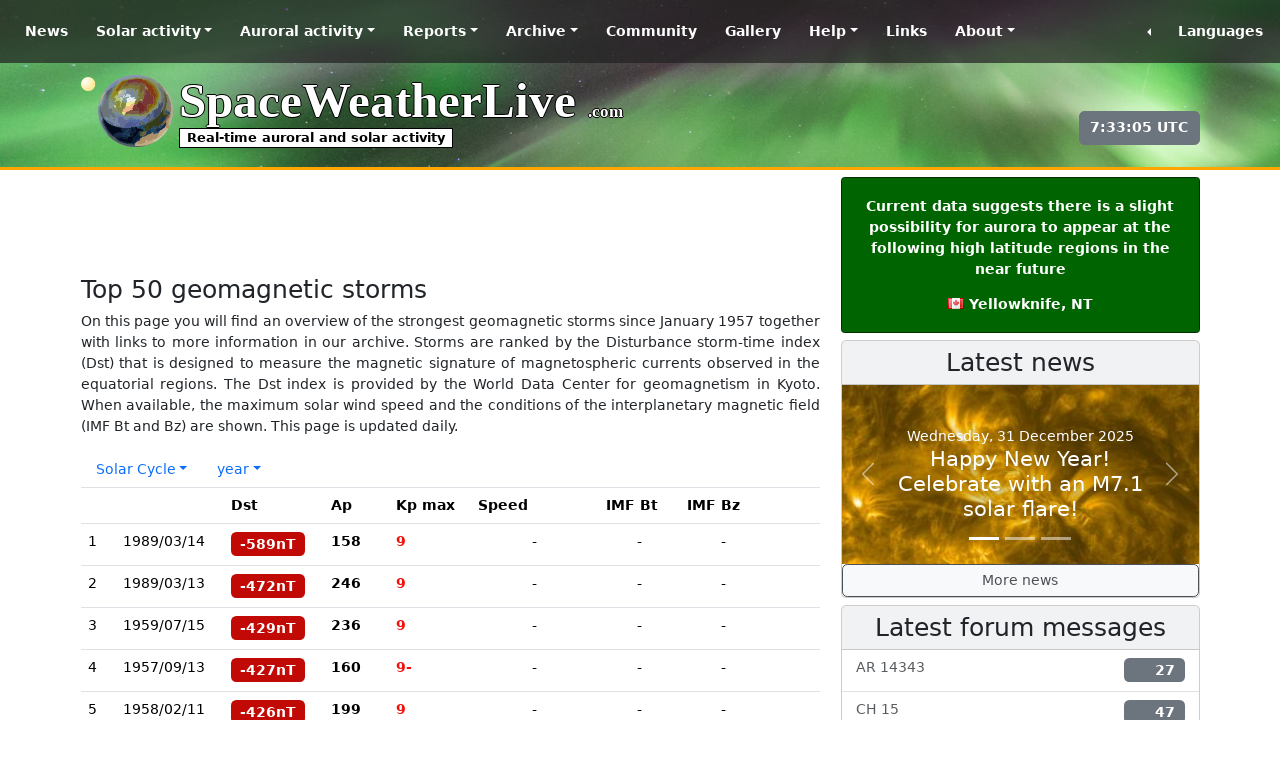

--- FILE ---
content_type: text/html; charset=UTF-8
request_url: https://www.poollicht.be/en/auroral-activity/top-50-geomagnetic-storms.html
body_size: 10057
content:
<!doctype html>
<html lang="en">
    <head>
        <title>Top 50 geomagnetic storms | SpaceWeatherLive.com</title>
        <meta charset="utf-8" />
        <meta name="robots" content="index, follow, max-snippet:-1, max-image-preview:large, max-video-preview:-1">        <meta name="description" content="On this page you will find an overview of the strongest geomagnetic storms since January 1957 together with links to more information in our archive.">
        <meta name="keywords" content="SpaceWeatherLive, Live, Aurora, Auroral activity, Aurora Australis, Aurora Borealis, northern lights, Solar wind, Kp-index, Space Weather, Space Weather Updates, Aurora forecast, Space Weather Alerts, Solar activity, Solar flares, Sunspots, Aurora alert, Auroral activity, The Sun, SDO, STEREO, EPAM, DSCOVR">
        <!-- Facebook meta -->
        <meta property="og:url" content="https://poollicht.be/en/auroral-activity/top-50-geomagnetic-storms.html">
        <meta property="og:type" content="article">
        <meta property="og:title" content="Top 50 geomagnetic storms" />
        <meta property="og:description" content="On this page you will find an overview of the strongest geomagnetic storms since January 1957 together with links to more information in our archive.">
        <meta property="og:image" content="https://www.spaceweatherlive.com/images/share_headers/default.jpg">
        <meta property="og:site_name" content="SpaceWeatherLive.com">
        <meta property="fb:app_id" content="344241918924880">
        <meta property="fb:admins" content="615289796">
        <meta property="fb:admins" content="100002307882367">
        <!-- Twitter Card meta -->
        <meta name="twitter:card" content="summary_large_image">
        <meta name="twitter:site" content="@_SpaceWeather_">
        <meta name="twitter:creator" content="@_SpaceWeather_">
        <meta name="twitter:url" content="https://poollicht.be/en/auroral-activity/top-50-geomagnetic-storms.html">
        <meta name="twitter:title" content="Top 50 geomagnetic storms">
        <meta name="twitter:description" content="On this page you will find an overview of the strongest geomagnetic storms since January 1957 together with links to more information in our archive.">
        <meta name="twitter:image:src" content="https://www.spaceweatherlive.com/images/share_headers/default.jpg">
                        <link rel="alternate" href="/rss_news.xml" title="RSS news" type="application/rss+xml">
        <meta name="viewport" content="width=device-width, initial-scale=1, shrink-to-fit=no">
        <meta name="mobile-web-app-capable" content="yes">
        <meta name="theme-color" content="rgb(52, 58, 64)">
        <meta name="color-scheme" content="dark light">
        <meta name="apple-mobile-web-app-capable" content="no">
        <meta http-equiv="X-UA-Compatible" content="IE=edge">
        <meta name="google-play-app" content="app-id=com.spaceweatherlive.app">
        <meta name="apple-itunes-app" content="app-id=1435501021, app-argument=https://www.spaceweatherlive.com/">
        <link rel="shortcut icon" href="/favicon.ico" type="image/x-icon">
        <link rel="shortcut icon" type="image/png" href="/templates/SWL12/images/SWL/apple-touch-icon-180x180.png">
        <link rel="apple-touch-icon" href="/templates/SWL12/images/SWL/apple-touch-icon.png">
        <link rel="apple-touch-icon" sizes="57x57" href="/templates/SWL12/images/SWL/apple-touch-icon-57x57.png">
        <link rel="apple-touch-icon" sizes="72x72" href="/templates/SWL12/images/SWL/apple-touch-icon-72x72.png">
        <link rel="apple-touch-icon" sizes="76x76" href="/templates/SWL12/images/SWL/apple-touch-icon-76x76.png">
        <link rel="apple-touch-icon" sizes="114x114" href="/templates/SWL12/images/SWL/apple-touch-icon-114x114.png">
        <link rel="apple-touch-icon" sizes="120x120" href="/templates/SWL12/images/SWL/apple-touch-icon-120x120.png">
        <link rel="apple-touch-icon" sizes="144x144" href="/templates/SWL12/images/SWL/apple-touch-icon-144x144.png">
        <link rel="apple-touch-icon" sizes="152x152" href="/templates/SWL12/images/SWL/apple-touch-icon-152x152.png">
        <link rel="apple-touch-icon" sizes="180x180" href="/templates/SWL12/images/SWL/apple-touch-icon-180x180.png">
        <link href="/templates/SWL12/css/SWLTemplate.css?v5.3.8d" rel="stylesheet">
                <script src="/vendor/Bootstrap/5.3.8/dist/js/bootstrap.bundle.min.js"></script>
        <script src="/vendor/Fancyapps/6.0.28/fancybox/fancybox.umd.js"></script>
        <script src="/templates/SWL12/js/scripts.min.js?v5.1"></script>
        <script async src="https://platform.twitter.com/widgets.js" charset="utf-8"></script>                <script async src="https://cdn.fuseplatform.net/publift/tags/2/3239/fuse.js"></script>
                <!-- Global site tag (gtag.js) - Google Analytics -->
        <script async src="https://www.googletagmanager.com/gtag/js?id=G-25HHLX0QL3"></script>
        <script>
            window.dataLayer = window.dataLayer || [];
            function gtag(){dataLayer.push(arguments);}
            gtag('js', new Date());

            gtag('config', 'G-25HHLX0QL3');
        </script>
        </head>
    <body onload="startTime();">
                <div id="fb-root"></div>
            <script>(function(d, s, id) {
                var js, fjs = d.getElementsByTagName(s)[0];
                if (d.getElementById(id)) return;
                js = d.createElement(s); js.id = id;
                js.src = "https://connect.facebook.net/en_US/sdk.js#xfbml=1&version=v3.0";
                fjs.parentNode.insertBefore(js, fjs);
            }(document, 'script', 'facebook-jssdk'));</script>
            <nav class="navbar navbar-expand-md fixed-top navbar-dark bg-SWL"> <div class="container-fluid"> <a href="/en.html" class="navbar-brand d-md-none"> <div class="SWLtitle">SpaceWeatherLive <span>.com</span> </div> <div class="SWLsubtitle">Real-time auroral and solar activity</div> </a> <button class="navbar-toggler" type="button" data-bs-toggle="collapse" data-bs-target="#navbarTogglerSWL" aria-controls="navbarTogglerSWL" aria-expanded="false" aria-label="Toggle navigation"> <span class="navbar-toggler-icon"></span> </button> <div class="collapse navbar-collapse" id="navbarTogglerSWL"> <ul class="navbar-nav me-auto"> <li class="nav-item p-lg-2"> <a class="nav-link" href="/en/news.html">News</a> </li> <li class="nav-item p-lg-2 dropdown"> <a class="nav-link dropdown-toggle" href="#" id="dropdown01" data-bs-toggle="dropdown" aria-haspopup="true" aria-expanded="false">Solar activity</a> <div class="dropdown-menu" aria-labelledby="dropdown01"> <a class="dropdown-item" href="/en/solar-activity.html">Real-time Solar activity</a> <a class="dropdown-item" href="/en/solar-activity/solar-flares.html">Solar flares</a> <a class="dropdown-item" href="/en/solar-activity/sunspot-regions.html">Sunspot regions</a> <a class="dropdown-item" href="/en/solar-activity/latest-cmes.html">Latest CMEs</a> <a class="dropdown-item" href="/en/solar-activity/coronal-holes.html">Coronal holes</a> <a class="dropdown-item" href="/en/solar-activity/solar-cycle.html">Solar Cycle</a> <a class="dropdown-item" href="/en/solar-activity/wsa-enlil.html">WSA-Enlil</a> <a class="dropdown-item" href="/en/solar-activity/huxt-forecast.html">HUXt forecast</a> <div class="dropdown-divider"></div> <h6 class="dropdown-header">Solar images</h6> <a class="dropdown-item" href="/en/solar-activity/solar-images/sdo.html">SDO</a> <a class="dropdown-item" href="/en/solar-activity/solar-images/stereo.html">STEREO</a> <a class="dropdown-item" href="/en/solar-activity/solar-images/proba.html">PROBA-2</a> <a class="dropdown-item" href="/en/solar-activity/solar-images/soho.html">SOHO</a> <a class="dropdown-item" href="/en/solar-activity/solar-images/goes.html">GOES</a> </div> </li> <li class="nav-item p-lg-2 dropdown"> <a class="nav-link dropdown-toggle" href="#" id="dropdown02" data-bs-toggle="dropdown" aria-haspopup="true" aria-expanded="false">Auroral activity</a> <div class="dropdown-menu" aria-labelledby="dropdown02"> <a class="dropdown-item" href="/en/auroral-activity.html">Auroral activity</a> <a class="dropdown-item" href="/en/auroral-activity/real-time-auroral-activity.html">Real-time auroral activity</a> <a class="dropdown-item" href="/en/auroral-activity/kp-index.html">Kp-index</a> <a class="dropdown-item" href="/en/auroral-activity/auroral-oval.html">Auroral oval</a> <a class="dropdown-item" href="/en/auroral-activity/magnetometers.html">Magnetometers</a> <a class="dropdown-item" href="/en/auroral-activity/webcams.html">Webcams</a> <div class="dropdown-divider"></div> <h6 class="dropdown-header">Aurora Observations</h6> <a class="dropdown-item" href="/en/auroral-activity/observations.html"><i class="fa-solid fa-globe"></i> Recent aurora observations</a> <a class="dropdown-item" href="/en/auroral-activity/observations/add-observation.html"><i class="fa-solid fa-location-dot"></i> Add observation</a> <div class="dropdown-divider"></div> <a class="dropdown-item" href="/en/auroral-activity/aurora-forecast.html">Aurora forecast</a> <a class="dropdown-item" href="/en/moon-phases-calendar.html">Moon Phases Calendar</a> </div> </li> <li class="nav-item p-lg-2 dropdown"> <a class="nav-link dropdown-toggle" href="#" id="dropdown03" data-bs-toggle="dropdown" aria-haspopup="true" aria-expanded="false">Reports</a> <div class="dropdown-menu" aria-labelledby="dropdown03"> <h6 class="dropdown-header">SIDC</h6> <a class="dropdown-item" href="/en/reports/sidc-ursigram.html">Bulletin on solar and geomagnetic activity</a> <div class="dropdown-divider"></div> <h6 class="dropdown-header">NOAA SWPC</h6> <a class="dropdown-item" href="/en/reports/solar-activity-report.html">Solar activity report</a> <a class="dropdown-item" href="/en/reports/sunspot-report.html">Sunspot report</a> <a class="dropdown-item" href="/en/reports/geophysical-report.html">Geophysical report</a> <a class="dropdown-item" href="/en/reports/noaa-swpc-alerts-watches-and-warnings.html">NOAA SWPC Alerts, Watches and Warnings</a> <div class="dropdown-divider"></div> <h6 class="dropdown-header">Forecast</h6> <a class="dropdown-item" href="/en/reports/forecast-discussion.html">Forecast discussion</a> <a class="dropdown-item" href="/en/reports/3-day-forecast.html">3-Day Forecast</a> <div class="dropdown-divider"></div> <h6 class="dropdown-header">SpaceWeatherLive Reports</h6> <a class="dropdown-item" href="/en/news.html">News</a> </div> </li> <li class="nav-item p-lg-2 dropdown"> <a class="nav-link dropdown-toggle" href="#" id="dropdown04" data-bs-toggle="dropdown" aria-haspopup="true" aria-expanded="false">Archive</a> <div class="dropdown-menu" aria-labelledby="dropdown04"> <a class="dropdown-item" href="/en/archive.html">The aurora and solar activity archive</a> <div class="dropdown-divider"></div> <a class="dropdown-item" href="/en/solar-activity/top-50-solar-flares.html">Top 50 solar flares</a> <a class="dropdown-item" href="/en/solar-activity/top-25-sunspot-regions.html">Top 25 sunspot regions</a> <a class="dropdown-item" href="/en/auroral-activity/top-50-geomagnetic-storms.html">Top 50 geomagnetic storms</a> <a class="dropdown-item" href="/en/solar-activity/top-solar-radiation-storms.html">Top Solar Radiation Storms</a> <div class="dropdown-divider"></div> <h6 class="dropdown-header">Solar Cycle</h6> <a class="dropdown-item" href="/en/solar-activity/solar-cycle.html">Solar Cycle progression</a> <a class="dropdown-item" href="/en/solar-activity/solar-cycle/historical-solar-cycles.html">Historical solar cycles</a> </div> </li> <li class="nav-item p-lg-2"> <a class="nav-link" href="https://community.spaceweatherlive.com">Community</a> </li> <li class="nav-item p-lg-2"> <a class="nav-link" href="https://community.spaceweatherlive.com/gallery/">Gallery</a> </li> <li class="nav-item p-lg-2 dropdown"> <a class="nav-link dropdown-toggle" href="#" id="dropdown05" data-bs-toggle="dropdown" aria-haspopup="true" aria-expanded="false">Help</a> <div class="dropdown-menu" aria-labelledby="dropdown05"> <a class="dropdown-item" href="/en/help.html">Help</a> <a class="dropdown-item" href="/en/faq.html">FAQ</a> <a class="dropdown-item" href="/en/acronyms-and-abbreviations.html">Acronyms and abbreviations</a> </div> </li> <li class="nav-item p-lg-2"> <a class="nav-link" href="/en/links.html">Links</a> </li> <li class="nav-item p-lg-2 dropdown"> <a class="nav-link dropdown-toggle" href="#" id="dropdown06" data-bs-toggle="dropdown" aria-haspopup="true" aria-expanded="false">About</a> <div class="dropdown-menu" aria-labelledby="dropdown05"> <a class="dropdown-item" href="/en/about.html">More about SpaceWeatherLive</a> <a class="dropdown-item" href="/en/contact-us.html">Contact us</a> <a class="dropdown-item" href="/en/disclaimer.html">Disclaimer</a> </div> </li> </ul> <ul class="navbar-nav"> <li class="nav-item dropstart"> <a class="nav-link dropdown-toggle" href="#" id="dropdown07" data-bs-toggle="dropdown" aria-haspopup="true" aria-expanded="false"><i class="fa-solid fa-globe" aria-hidden="true"></i> Languages</a> <div class="dropdown-menu dropdown-menu-right" aria-labelledby="dropdown07"><a class="dropdown-item" href="https://www.spaceweatherlive.com/en" lang="en"><span class="flag flag-us"></span> English</a><div class="dropdown-divider"></div><h6 class="dropdown-header">Available languages</h6><a class="dropdown-item" href="https://www.spaceweatherlive.com/ca.html" lang="ca"><span class="flag flag-catalonia"></span> Catalan</a><a class="dropdown-item" href="https://www.spaceweatherlive.com/cs.html" lang="cs"><span class="flag flag-cz"></span> Czech</a><a class="dropdown-item" href="https://www.spaceweatherlive.com/da.html" lang="da"><span class="flag flag-dk"></span> Danish</a><a class="dropdown-item" href="https://www.spaceweatherlive.com/de.html" lang="de"><span class="flag flag-de"></span> German</a><a class="dropdown-item" href="https://www.spaceweatherlive.com/es.html" lang="es"><span class="flag flag-es"></span> Spanish</a><a class="dropdown-item" href="https://www.spaceweatherlive.com/et.html" lang="et"><span class="flag flag-ee"></span> Estonian</a><a class="dropdown-item" href="https://www.spaceweatherlive.com/fi.html" lang="fi"><span class="flag flag-fi"></span> Finnish</a><a class="dropdown-item" href="https://www.spaceweatherlive.com/fr.html" lang="fr"><span class="flag flag-fr"></span> French</a><a class="dropdown-item" href="https://www.spaceweatherlive.com/it.html" lang="it"><span class="flag flag-it"></span> Italian</a><a class="dropdown-item" href="https://www.spaceweatherlive.com/lt.html" lang="lt"><span class="flag flag-lt"></span> Lithuanian</a><a class="dropdown-item" href="https://www.spaceweatherlive.com/lv.html" lang="lv"><span class="flag flag-lv"></span> Latvian</a><a class="dropdown-item" href="https://www.spaceweatherlive.com/nl.html" lang="nl"><span class="flag flag-nl"></span> Dutch</a><a class="dropdown-item" href="https://www.spaceweatherlive.com/pl.html" lang="pl"><span class="flag flag-pl"></span> Polish</a><a class="dropdown-item" href="https://www.spaceweatherlive.com/pt.html" lang="pt"><span class="flag flag-pt"></span> Portuguese</a><a class="dropdown-item" href="https://www.spaceweatherlive.com/ro.html" lang="ro"><span class="flag flag-ro"></span> Romanian</a><a class="dropdown-item" href="https://www.spaceweatherlive.com/ru.html" lang="ru"><span class="flag flag-ru"></span> Russian</a><a class="dropdown-item" href="https://www.spaceweatherlive.com/sv.html" lang="sv"><span class="flag flag-se"></span> Swedish</a><a class="dropdown-item" href="https://www.spaceweatherlive.com/tr.html" lang="tr"><span class="flag flag-tr"></span> Turkish</a><a class="dropdown-item" href="https://www.spaceweatherlive.com/uk.html" lang="uk"><span class="flag flag-ua"></span> Ukrainian</a><a class="dropdown-item" href="https://www.spaceweatherlive.com/zh.html" lang="zh"><span class="flag flag-tw"></span> Chinese Traditional</a><a class="dropdown-item" href="https://www.spaceweatherlive.com/zh-cn.html" lang="zh-cn"><span class="flag flag-cn"></span> Chinese Simplified</a><div class="dropdown-divider"></div><a class="dropdown-item" href="https://translate.spaceweatherlive.com" target="_blank"><i class="fa-solid fa-language"></i> Not your language? Help us translate!</a></div> </ul> </div> </div></nav><div class="hoofding SWL_topgeomagstorm"> <div class="container"> <div class="row"> <div class="col-md-6"> <div class="SWLheader"> <a href="/en.html"> <div class="SWLtitle text-start">SpaceWeatherLive <span>.com</span> </div> <div class="SWLsubtitle text-start">Real-time auroral and solar activity</div> </a> </div> </div> <div class="col-md-6"> <div class="module text-end"> <div class="social"> <span><a href="https://play.google.com/store/apps/details?id=com.spaceweatherlive.app&pcampaignid=MKT-Other-global-all-co-prtnr-py-PartBadge-Mar2515-1" title="Get the SpaceWeatherLive app on Google Play Store"><i class="fa-brands fa-android fa-3x"></i></a></span> <span><a href="https://itunes.apple.com/be/app/spaceweatherlive/id1435501021?mt=8" title="Download the SpaceWeatherLive app on the App Store"><i class="fa-brands fa-apple fa-3x"></i></a></span> <span><a href="https://www.x.com/_SpaceWeather_" title="SpaceWeatherLive on X"><i class="fa-brands fa-x-twitter fa-3x"></i></a></span> <span><a href="https://bsky.app/profile/spaceweatherlive.com" title="SpaceWeatherLive on Bluesky"><i class="fa-brands fa-bluesky fa-3x"></i></a></span> <span><a href="https://www.facebook.com/SpaceWeatherLive" title="SpaceWeatherLive on Facebook"><i class="fa-brands fa-facebook fa-3x"></i></a></span> <span><a href="https://www.youtube.com/@Spaceweatherlive" title="SpaceWeatherLive on YouTube"><i class="fa-brands fa-youtube fa-3x"></i></a></span> <span><a href="https://shop.spaceweatherlive.com" title="SpaceWeatherLive Merchandise"><i class="fa-solid fa-tshirt fa-3x"></i></a></span> </div> <div><button type="button" class="btn btn-secondary" id="UTCtime"></button></div> </div> </div> </div> </div></div>        <div class="body" id="SWL_Page">
            <div class="container">
                <div class="row">
                    <div class="col-md-8 pb-5">
                        <div id="Announcement" class="hide-app"></div>
                        <div class="d-none SWL-banner">
    <div class="banner-start">
        <!-- GAM 71161633/SWLCM_spaceweatherlive/swl_desktop_vrec_lhs -->
        <div data-fuse="22927440009"></div>
    </div>
    <div class="banner-end">
        <!-- GAM 71161633/SWLCM_spaceweatherlive/swl_desktop_vrec_rhs -->
        <div data-fuse="22927440411"></div>
    </div>
</div>
<div class="banner-top">
    <!-- GAM 71161633/SWLCM_spaceweatherlive/swl_desktop_header -->
    <div data-fuse="22927440393"></div>
    <!-- GAM 71161633/SWLCM_spaceweatherlive/swl_mobile_mrec_1 -->
    <div data-fuse="22927440420"></div>
</div><h3>Top 50 geomagnetic storms</h3><p>On this page you will find an overview of the strongest geomagnetic storms since January 1957 together with links to more information in our archive. Storms are ranked by the Disturbance storm-time index (Dst) that is designed to measure the magnetic signature of magnetospheric currents observed in the equatorial regions. The Dst index is provided by the World Data Center for geomagnetism in Kyoto. When available, the maximum solar wind speed and the conditions of the interplanetary magnetic field (IMF Bt and Bz) are shown. This page is updated daily.</p><ul class="nav nav-tabs"> <li class="nav-item dropdown"> <a class="nav-link dropdown-toggle" data-bs-toggle="dropdown" href="#" role="button" aria-haspopup="true" aria-expanded="false">Solar Cycle</a> <div class="dropdown-menu dropdown-scrollable"> <a class="dropdown-item" href="/en/auroral-activity/top-50-geomagnetic-storms/solar-cycle/25.html">SC25</a><a class="dropdown-item" href="/en/auroral-activity/top-50-geomagnetic-storms/solar-cycle/24.html">SC24</a><a class="dropdown-item" href="/en/auroral-activity/top-50-geomagnetic-storms/solar-cycle/23.html">SC23</a><a class="dropdown-item" href="/en/auroral-activity/top-50-geomagnetic-storms/solar-cycle/22.html">SC22</a><a class="dropdown-item" href="/en/auroral-activity/top-50-geomagnetic-storms/solar-cycle/21.html">SC21</a><a class="dropdown-item" href="/en/auroral-activity/top-50-geomagnetic-storms/solar-cycle/20.html">SC20</a><a class="dropdown-item" href="/en/auroral-activity/top-50-geomagnetic-storms/solar-cycle/19.html">SC19</a><a class="dropdown-item" href="/en/auroral-activity/top-50-geomagnetic-storms/solar-cycle/18.html">SC18</a><a class="dropdown-item" href="/en/auroral-activity/top-50-geomagnetic-storms/solar-cycle/17.html">SC17</a> </div> </li> <li class="nav-item dropdown"> <a class="nav-link dropdown-toggle" data-bs-toggle="dropdown" href="#" role="button" aria-haspopup="true" aria-expanded="false">year</a> <div class="dropdown-menu dropdown-scrollable"> <a class="dropdown-item" href="/en/auroral-activity/top-50-geomagnetic-storms/year/2026.html">2026</a><a class="dropdown-item" href="/en/auroral-activity/top-50-geomagnetic-storms/year/2025.html">2025</a><a class="dropdown-item" href="/en/auroral-activity/top-50-geomagnetic-storms/year/2024.html">2024</a><a class="dropdown-item" href="/en/auroral-activity/top-50-geomagnetic-storms/year/2023.html">2023</a><a class="dropdown-item" href="/en/auroral-activity/top-50-geomagnetic-storms/year/2022.html">2022</a><a class="dropdown-item" href="/en/auroral-activity/top-50-geomagnetic-storms/year/2021.html">2021</a><a class="dropdown-item" href="/en/auroral-activity/top-50-geomagnetic-storms/year/2020.html">2020</a><a class="dropdown-item" href="/en/auroral-activity/top-50-geomagnetic-storms/year/2019.html">2019</a><a class="dropdown-item" href="/en/auroral-activity/top-50-geomagnetic-storms/year/2018.html">2018</a><a class="dropdown-item" href="/en/auroral-activity/top-50-geomagnetic-storms/year/2017.html">2017</a><a class="dropdown-item" href="/en/auroral-activity/top-50-geomagnetic-storms/year/2016.html">2016</a><a class="dropdown-item" href="/en/auroral-activity/top-50-geomagnetic-storms/year/2015.html">2015</a><a class="dropdown-item" href="/en/auroral-activity/top-50-geomagnetic-storms/year/2014.html">2014</a><a class="dropdown-item" href="/en/auroral-activity/top-50-geomagnetic-storms/year/2013.html">2013</a><a class="dropdown-item" href="/en/auroral-activity/top-50-geomagnetic-storms/year/2012.html">2012</a><a class="dropdown-item" href="/en/auroral-activity/top-50-geomagnetic-storms/year/2011.html">2011</a><a class="dropdown-item" href="/en/auroral-activity/top-50-geomagnetic-storms/year/2010.html">2010</a><a class="dropdown-item" href="/en/auroral-activity/top-50-geomagnetic-storms/year/2009.html">2009</a><a class="dropdown-item" href="/en/auroral-activity/top-50-geomagnetic-storms/year/2008.html">2008</a><a class="dropdown-item" href="/en/auroral-activity/top-50-geomagnetic-storms/year/2007.html">2007</a><a class="dropdown-item" href="/en/auroral-activity/top-50-geomagnetic-storms/year/2006.html">2006</a><a class="dropdown-item" href="/en/auroral-activity/top-50-geomagnetic-storms/year/2005.html">2005</a><a class="dropdown-item" href="/en/auroral-activity/top-50-geomagnetic-storms/year/2004.html">2004</a><a class="dropdown-item" href="/en/auroral-activity/top-50-geomagnetic-storms/year/2003.html">2003</a><a class="dropdown-item" href="/en/auroral-activity/top-50-geomagnetic-storms/year/2002.html">2002</a><a class="dropdown-item" href="/en/auroral-activity/top-50-geomagnetic-storms/year/2001.html">2001</a><a class="dropdown-item" href="/en/auroral-activity/top-50-geomagnetic-storms/year/2000.html">2000</a><a class="dropdown-item" href="/en/auroral-activity/top-50-geomagnetic-storms/year/1999.html">1999</a><a class="dropdown-item" href="/en/auroral-activity/top-50-geomagnetic-storms/year/1998.html">1998</a><a class="dropdown-item" href="/en/auroral-activity/top-50-geomagnetic-storms/year/1997.html">1997</a><a class="dropdown-item" href="/en/auroral-activity/top-50-geomagnetic-storms/year/1996.html">1996</a><a class="dropdown-item" href="/en/auroral-activity/top-50-geomagnetic-storms/year/1995.html">1995</a><a class="dropdown-item" href="/en/auroral-activity/top-50-geomagnetic-storms/year/1994.html">1994</a><a class="dropdown-item" href="/en/auroral-activity/top-50-geomagnetic-storms/year/1993.html">1993</a><a class="dropdown-item" href="/en/auroral-activity/top-50-geomagnetic-storms/year/1992.html">1992</a><a class="dropdown-item" href="/en/auroral-activity/top-50-geomagnetic-storms/year/1991.html">1991</a><a class="dropdown-item" href="/en/auroral-activity/top-50-geomagnetic-storms/year/1990.html">1990</a><a class="dropdown-item" href="/en/auroral-activity/top-50-geomagnetic-storms/year/1989.html">1989</a><a class="dropdown-item" href="/en/auroral-activity/top-50-geomagnetic-storms/year/1988.html">1988</a><a class="dropdown-item" href="/en/auroral-activity/top-50-geomagnetic-storms/year/1987.html">1987</a><a class="dropdown-item" href="/en/auroral-activity/top-50-geomagnetic-storms/year/1986.html">1986</a><a class="dropdown-item" href="/en/auroral-activity/top-50-geomagnetic-storms/year/1985.html">1985</a><a class="dropdown-item" href="/en/auroral-activity/top-50-geomagnetic-storms/year/1984.html">1984</a><a class="dropdown-item" href="/en/auroral-activity/top-50-geomagnetic-storms/year/1983.html">1983</a><a class="dropdown-item" href="/en/auroral-activity/top-50-geomagnetic-storms/year/1982.html">1982</a><a class="dropdown-item" href="/en/auroral-activity/top-50-geomagnetic-storms/year/1981.html">1981</a><a class="dropdown-item" href="/en/auroral-activity/top-50-geomagnetic-storms/year/1980.html">1980</a><a class="dropdown-item" href="/en/auroral-activity/top-50-geomagnetic-storms/year/1979.html">1979</a><a class="dropdown-item" href="/en/auroral-activity/top-50-geomagnetic-storms/year/1978.html">1978</a><a class="dropdown-item" href="/en/auroral-activity/top-50-geomagnetic-storms/year/1977.html">1977</a><a class="dropdown-item" href="/en/auroral-activity/top-50-geomagnetic-storms/year/1976.html">1976</a><a class="dropdown-item" href="/en/auroral-activity/top-50-geomagnetic-storms/year/1975.html">1975</a><a class="dropdown-item" href="/en/auroral-activity/top-50-geomagnetic-storms/year/1974.html">1974</a><a class="dropdown-item" href="/en/auroral-activity/top-50-geomagnetic-storms/year/1973.html">1973</a><a class="dropdown-item" href="/en/auroral-activity/top-50-geomagnetic-storms/year/1972.html">1972</a><a class="dropdown-item" href="/en/auroral-activity/top-50-geomagnetic-storms/year/1971.html">1971</a><a class="dropdown-item" href="/en/auroral-activity/top-50-geomagnetic-storms/year/1970.html">1970</a><a class="dropdown-item" href="/en/auroral-activity/top-50-geomagnetic-storms/year/1969.html">1969</a><a class="dropdown-item" href="/en/auroral-activity/top-50-geomagnetic-storms/year/1968.html">1968</a><a class="dropdown-item" href="/en/auroral-activity/top-50-geomagnetic-storms/year/1967.html">1967</a><a class="dropdown-item" href="/en/auroral-activity/top-50-geomagnetic-storms/year/1966.html">1966</a><a class="dropdown-item" href="/en/auroral-activity/top-50-geomagnetic-storms/year/1965.html">1965</a><a class="dropdown-item" href="/en/auroral-activity/top-50-geomagnetic-storms/year/1964.html">1964</a><a class="dropdown-item" href="/en/auroral-activity/top-50-geomagnetic-storms/year/1963.html">1963</a><a class="dropdown-item" href="/en/auroral-activity/top-50-geomagnetic-storms/year/1962.html">1962</a><a class="dropdown-item" href="/en/auroral-activity/top-50-geomagnetic-storms/year/1961.html">1961</a><a class="dropdown-item" href="/en/auroral-activity/top-50-geomagnetic-storms/year/1960.html">1960</a><a class="dropdown-item" href="/en/auroral-activity/top-50-geomagnetic-storms/year/1959.html">1959</a><a class="dropdown-item" href="/en/auroral-activity/top-50-geomagnetic-storms/year/1958.html">1958</a><a class="dropdown-item" href="/en/auroral-activity/top-50-geomagnetic-storms/year/1957.html">1957</a><a class="dropdown-item" href="/en/auroral-activity/top-50-geomagnetic-storms/year/1956.html">1956</a><a class="dropdown-item" href="/en/auroral-activity/top-50-geomagnetic-storms/year/1955.html">1955</a><a class="dropdown-item" href="/en/auroral-activity/top-50-geomagnetic-storms/year/1954.html">1954</a><a class="dropdown-item" href="/en/auroral-activity/top-50-geomagnetic-storms/year/1953.html">1953</a><a class="dropdown-item" href="/en/auroral-activity/top-50-geomagnetic-storms/year/1952.html">1952</a><a class="dropdown-item" href="/en/auroral-activity/top-50-geomagnetic-storms/year/1951.html">1951</a><a class="dropdown-item" href="/en/auroral-activity/top-50-geomagnetic-storms/year/1950.html">1950</a><a class="dropdown-item" href="/en/auroral-activity/top-50-geomagnetic-storms/year/1949.html">1949</a><a class="dropdown-item" href="/en/auroral-activity/top-50-geomagnetic-storms/year/1948.html">1948</a><a class="dropdown-item" href="/en/auroral-activity/top-50-geomagnetic-storms/year/1947.html">1947</a><a class="dropdown-item" href="/en/auroral-activity/top-50-geomagnetic-storms/year/1946.html">1946</a><a class="dropdown-item" href="/en/auroral-activity/top-50-geomagnetic-storms/year/1945.html">1945</a><a class="dropdown-item" href="/en/auroral-activity/top-50-geomagnetic-storms/year/1944.html">1944</a><a class="dropdown-item" href="/en/auroral-activity/top-50-geomagnetic-storms/year/1943.html">1943</a><a class="dropdown-item" href="/en/auroral-activity/top-50-geomagnetic-storms/year/1942.html">1942</a><a class="dropdown-item" href="/en/auroral-activity/top-50-geomagnetic-storms/year/1941.html">1941</a><a class="dropdown-item" href="/en/auroral-activity/top-50-geomagnetic-storms/year/1940.html">1940</a><a class="dropdown-item" href="/en/auroral-activity/top-50-geomagnetic-storms/year/1939.html">1939</a><a class="dropdown-item" href="/en/auroral-activity/top-50-geomagnetic-storms/year/1938.html">1938</a><a class="dropdown-item" href="/en/auroral-activity/top-50-geomagnetic-storms/year/1937.html">1937</a><a class="dropdown-item" href="/en/auroral-activity/top-50-geomagnetic-storms/year/1936.html">1936</a><a class="dropdown-item" href="/en/auroral-activity/top-50-geomagnetic-storms/year/1935.html">1935</a><a class="dropdown-item" href="/en/auroral-activity/top-50-geomagnetic-storms/year/1934.html">1934</a><a class="dropdown-item" href="/en/auroral-activity/top-50-geomagnetic-storms/year/1933.html">1933</a><a class="dropdown-item" href="/en/auroral-activity/top-50-geomagnetic-storms/year/1932.html">1932</a> </div> </li> </ul><div class="table-responsive-md"><table class="table"><thead><tr><th></th><th></th><th>Dst <span class="text-primary" data-bs-toggle="tooltip" title="The Disturbance Storm Time (Dst) index is a measure of geomagnetic activity used to assess the severity of geomagnetic storms. It is expressed in nanoTeslas and is based on the average value of the horizontal component of the Earth's magnetic field measured at four near-equatorial geomagnetic observatories. It measures the growth and recovery of the ring current in the Earth's magnetosphere. The lower these values get, the more energy is stored in Earth's magnetosphere."><i class="fas fa-info-circle" aria-hidden="true"></i></span></th><th>Ap <a href="/en/help/the-ap-index.html"><i class="fa-solid fa-circle-info" aria-hidden="true"></i></a></th><th>Kp max</th><th>Speed</th><th>IMF Bt</th><th>IMF Bz</th><th></th></tr></thead><tbody><tr><td>1</td><td>1989/03/14</td><td><span class="badge badge-Kp-G5">-589nT</span></td><td><b>158</b></td><td><span class="Kp G4">9</span></td><td class="text-center">-</td><td class="text-center">-</td><td class="text-center">-</td><td></td></tr><tr><td>2</td><td>1989/03/13</td><td><span class="badge badge-Kp-G5">-472nT</span></td><td><b>246</b></td><td><span class="Kp G4">9</span></td><td class="text-center">-</td><td class="text-center">-</td><td class="text-center">-</td><td></td></tr><tr><td>3</td><td>1959/07/15</td><td><span class="badge badge-Kp-G5">-429nT</span></td><td><b>236</b></td><td><span class="Kp G4">9</span></td><td class="text-center">-</td><td class="text-center">-</td><td class="text-center">-</td><td></td></tr><tr><td>4</td><td>1957/09/13</td><td><span class="badge badge-Kp-G5">-427nT</span></td><td><b>160</b></td><td><span class="Kp G4">9-</span></td><td class="text-center">-</td><td class="text-center">-</td><td class="text-center">-</td><td></td></tr><tr><td>5</td><td>1958/02/11</td><td><span class="badge badge-Kp-G5">-426nT</span></td><td><b>199</b></td><td><span class="Kp G4">9</span></td><td class="text-center">-</td><td class="text-center">-</td><td class="text-center">-</td><td></td></tr><tr><td>6</td><td>2003/11/20</td><td><span class="badge badge-Kp-G5">-422nT</span></td><td><b>150</b></td><td><span class="Kp G4">9-</span></td><td>766.3km/sec</td><td>56.15nT</td><td>-52.93nT</td><td><a href="/en/archive/2003/11/20.html" class="btn btn-sm btn-outline-dark"><i class="fa-solid fa-chart-column"></i></a></td></tr><tr><td>7</td><td>2024/05/11</td><td><span class="badge badge-Kp-G5">-412nT</span></td><td><b>271</b></td><td><span class="Kp G4">9</span></td><td>993.2km/sec</td><td>55.75nT</td><td>-50.06nT</td><td><a href="/en/archive/2024/05/11.html" class="btn btn-sm btn-outline-dark"><i class="fa-solid fa-chart-column"></i></a></td></tr><tr><td>8</td><td>1967/05/26</td><td><span class="badge badge-Kp-G5">-387nT</span></td><td><b>146</b></td><td><span class="Kp G4">9</span></td><td class="text-center">-</td><td class="text-center">-</td><td class="text-center">-</td><td></td></tr><tr><td>9</td><td>2001/03/31</td><td><span class="badge badge-Kp-G5">-387nT</span></td><td><b>192</b></td><td><span class="Kp G4">9-</span></td><td>792.2km/sec</td><td>72.67nT</td><td>-47.41nT</td><td><a href="/en/archive/2001/03/31.html" class="btn btn-sm btn-outline-dark"><i class="fa-solid fa-chart-column"></i></a></td></tr><tr><td>10</td><td>2003/10/30</td><td><span class="badge badge-Kp-G5">-383nT</span></td><td><b>191</b></td><td><span class="Kp G4">9</span></td><td>1980.0km/sec</td><td>40.16nT</td><td>-35.50nT</td><td><a href="/en/archive/2003/10/30.html" class="btn btn-sm btn-outline-dark"><i class="fa-solid fa-chart-column"></i></a></td></tr><tr><td>11</td><td>2004/11/08</td><td><span class="badge badge-Kp-G5">-374nT</span></td><td><b>140</b></td><td><span class="Kp G4">9-</span></td><td>763.8km/sec</td><td>48.31nT</td><td>-47.70nT</td><td><a href="/en/archive/2004/11/08.html" class="btn btn-sm btn-outline-dark"><i class="fa-solid fa-chart-column"></i></a></td></tr><tr><td>12</td><td>1991/11/09</td><td><span class="badge badge-Kp-G5">-354nT</span></td><td><b>119</b></td><td><span class="Kp G4">8+</span></td><td class="text-center">-</td><td class="text-center">-</td><td class="text-center">-</td><td></td></tr><tr><td>13</td><td>2024/05/10</td><td><span class="badge badge-Kp-G5">-351nT</span></td><td><b>105</b></td><td><span class="Kp G4">9-</span></td><td>804.7km/sec</td><td>73.76nT</td><td>-49.96nT</td><td><a href="/en/archive/2024/05/10.html" class="btn btn-sm btn-outline-dark"><i class="fa-solid fa-chart-column"></i></a></td></tr><tr><td>14</td><td>2003/10/29</td><td><span class="badge badge-Kp-G5">-350nT</span></td><td><b>204</b></td><td><span class="Kp G4">9</span></td><td>1900.0km/sec</td><td>63.32nT</td><td>-53.85nT</td><td><a href="/en/archive/2003/10/29.html" class="btn btn-sm btn-outline-dark"><i class="fa-solid fa-chart-column"></i></a></td></tr><tr><td>15</td><td>1960/11/13</td><td><span class="badge badge-Kp-G5">-339nT</span></td><td><b>280</b></td><td><span class="Kp G4">9</span></td><td class="text-center">-</td><td class="text-center">-</td><td class="text-center">-</td><td></td></tr><tr><td>16</td><td>2024/10/11</td><td><span class="badge badge-Kp-G5">-335nT</span></td><td><b>116</b></td><td><span class="Kp G4">8+</span></td><td>813.9km/sec</td><td>40.51nT</td><td>-37.60nT</td><td><a href="/en/archive/2024/10/11.html" class="btn btn-sm btn-outline-dark"><i class="fa-solid fa-chart-column"></i></a></td></tr><tr><td>17</td><td>1958/07/08</td><td><span class="badge badge-Kp-G5">-330nT</span></td><td><b>200</b></td><td><span class="Kp G4">9</span></td><td class="text-center">-</td><td class="text-center">-</td><td class="text-center">-</td><td></td></tr><tr><td>18</td><td>1960/04/01</td><td><span class="badge badge-Kp-G5">-327nT</span></td><td><b>241</b></td><td><span class="Kp G4">9-</span></td><td class="text-center">-</td><td class="text-center">-</td><td class="text-center">-</td><td></td></tr><tr><td>19</td><td>1960/04/30</td><td><span class="badge badge-Kp-G5">-325nT</span></td><td><b>174</b></td><td><span class="Kp G4">9</span></td><td class="text-center">-</td><td class="text-center">-</td><td class="text-center">-</td><td></td></tr><tr><td>20</td><td>1982/07/14</td><td><span class="badge badge-Kp-G5">-325nT</span></td><td><b>153</b></td><td><span class="Kp G4">9</span></td><td class="text-center">-</td><td class="text-center">-</td><td class="text-center">-</td><td></td></tr><tr><td>21</td><td>1957/09/05</td><td><span class="badge badge-Kp-G5">-324nT</span></td><td><b>112</b></td><td><span class="Kp G4">9-</span></td><td class="text-center">-</td><td class="text-center">-</td><td class="text-center">-</td><td></td></tr><tr><td>22</td><td>1967/05/25</td><td><span class="badge badge-Kp-G5">-312nT</span></td><td><b>130</b></td><td><span class="Kp G4">9</span></td><td class="text-center">-</td><td class="text-center">-</td><td class="text-center">-</td><td></td></tr><tr><td>23</td><td>1981/04/13</td><td><span class="badge badge-Kp-G5">-311nT</span></td><td><b>121</b></td><td><span class="Kp G4">8+</span></td><td class="text-center">-</td><td class="text-center">-</td><td class="text-center">-</td><td></td></tr><tr><td>24</td><td>2003/11/21</td><td><span class="badge badge-Kp-G5">-309nT</span></td><td><b>42</b></td><td><span class="Kp G1">7-</span></td><td>575.2km/sec</td><td>20.23nT</td><td>-10.20nT</td><td><a href="/en/archive/2003/11/21.html" class="btn btn-sm btn-outline-dark"><i class="fa-solid fa-chart-column"></i></a></td></tr><tr><td>25</td><td>1986/02/09</td><td><span class="badge badge-Kp-G5">-307nT</span></td><td><b>100</b></td><td><span class="Kp G4">9-</span></td><td class="text-center">-</td><td class="text-center">-</td><td class="text-center">-</td><td></td></tr><tr><td>26</td><td>2003/10/31</td><td><span class="badge badge-Kp-G5">-307nT</span></td><td><b>116</b></td><td><span class="Kp G4">8+</span></td><td>1258.7km/sec</td><td>41.28nT</td><td>-18.52nT</td><td><a href="/en/archive/2003/10/31.html" class="btn btn-sm btn-outline-dark"><i class="fa-solid fa-chart-column"></i></a></td></tr><tr><td>27</td><td>1957/09/23</td><td><span class="badge badge-Kp-G5">-303nT</span></td><td><b>164</b></td><td><span class="Kp G4">9-</span></td><td class="text-center">-</td><td class="text-center">-</td><td class="text-center">-</td><td></td></tr><tr><td>28</td><td>1958/09/04</td><td><span class="badge badge-Kp-G5">-302nT</span></td><td><b>131</b></td><td><span class="Kp G4">9-</span></td><td class="text-center">-</td><td class="text-center">-</td><td class="text-center">-</td><td></td></tr><tr><td>29</td><td>2000/07/16</td><td><span class="badge badge-Kp-G5">-300nT</span></td><td><b>50</b></td><td><span class="Kp G4">8-</span></td><td>979.7km/sec</td><td>48.59nT</td><td>-2.76nT</td><td><a href="/en/archive/2000/07/16.html" class="btn btn-sm btn-outline-dark"><i class="fa-solid fa-chart-column"></i></a></td></tr><tr><td>30</td><td>2024/10/10</td><td><span class="badge badge-Kp-G5">-299nT</span></td><td><b>97</b></td><td><span class="Kp G4">9-</span></td><td>832.8km/sec</td><td>45.97nT</td><td>-45.81nT</td><td><a href="/en/archive/2024/10/10.html" class="btn btn-sm btn-outline-dark"><i class="fa-solid fa-chart-column"></i></a></td></tr><tr><td>31</td><td>1991/03/25</td><td><span class="badge badge-Kp-G5">-298nT</span></td><td><b>130</b></td><td><span class="Kp G4">9-</span></td><td class="text-center">-</td><td class="text-center">-</td><td class="text-center">-</td><td></td></tr><tr><td>32</td><td>1958/09/05</td><td><span class="badge badge-Kp-G5">-296nT</span></td><td><b>71</b></td><td><span class="Kp G4">8</span></td><td class="text-center">-</td><td class="text-center">-</td><td class="text-center">-</td><td></td></tr><tr><td>33</td><td>1958/07/09</td><td><span class="badge badge-Kp-G5">-293nT</span></td><td><b>75</b></td><td><span class="Kp G1">7</span></td><td class="text-center">-</td><td class="text-center">-</td><td class="text-center">-</td><td></td></tr><tr><td>34</td><td>2000/04/07</td><td><span class="badge badge-Kp-G5">-292nT</span></td><td><b>74</b></td><td><span class="Kp G4">9-</span></td><td>637.3km/sec</td><td>28.14nT</td><td>-17.29nT</td><td><a href="/en/archive/2000/04/07.html" class="btn btn-sm btn-outline-dark"><i class="fa-solid fa-chart-column"></i></a></td></tr><tr><td>35</td><td>2001/11/06</td><td><span class="badge badge-Kp-G5">-292nT</span></td><td><b>142</b></td><td><span class="Kp G4">9-</span></td><td>434.0km/sec</td><td>81.30nT</td><td>-78.17nT</td><td><a href="/en/archive/2001/11/06.html" class="btn btn-sm btn-outline-dark"><i class="fa-solid fa-chart-column"></i></a></td></tr><tr><td>36</td><td>2000/04/06</td><td><span class="badge badge-Kp-G5">-291nT</span></td><td><b>82</b></td><td><span class="Kp G4">8+</span></td><td>604.3km/sec</td><td>33.76nT</td><td>-32.76nT</td><td><a href="/en/archive/2000/04/06.html" class="btn btn-sm btn-outline-dark"><i class="fa-solid fa-chart-column"></i></a></td></tr><tr><td>37</td><td>1982/09/06</td><td><span class="badge badge-Kp-G5">-289nT</span></td><td><b>199</b></td><td><span class="Kp G4">9-</span></td><td class="text-center">-</td><td class="text-center">-</td><td class="text-center">-</td><td></td></tr><tr><td>38</td><td>2000/07/15</td><td><span class="badge badge-Kp-G5">-289nT</span></td><td><b>164</b></td><td><span class="Kp G4">9</span></td><td class="text-center">-</td><td>59.55nT</td><td>-59.27nT</td><td><a href="/en/archive/2000/07/15.html" class="btn btn-sm btn-outline-dark"><i class="fa-solid fa-chart-column"></i></a></td></tr><tr><td>39</td><td>1992/05/10</td><td><span class="badge badge-Kp-G5">-288nT</span></td><td><b>179</b></td><td><span class="Kp G4">9-</span></td><td class="text-center">-</td><td class="text-center">-</td><td class="text-center">-</td><td></td></tr><tr><td>40</td><td>1960/10/07</td><td><span class="badge badge-Kp-G5">-287nT</span></td><td><b>186</b></td><td><span class="Kp G4">9</span></td><td class="text-center">-</td><td class="text-center">-</td><td class="text-center">-</td><td></td></tr><tr><td>41</td><td>1970/03/08</td><td><span class="badge badge-Kp-G5">-284nT</span></td><td><b>149</b></td><td><span class="Kp G4">9</span></td><td class="text-center">-</td><td class="text-center">-</td><td class="text-center">-</td><td></td></tr><tr><td>42</td><td>1959/07/16</td><td><span class="badge badge-Kp-G5">-283nT</span></td><td><b>47</b></td><td><span class="Kp G1">7+</span></td><td class="text-center">-</td><td class="text-center">-</td><td class="text-center">-</td><td></td></tr><tr><td>43</td><td>1990/04/10</td><td><span class="badge badge-Kp-G5">-281nT</span></td><td><b>124</b></td><td><span class="Kp G4">8</span></td><td class="text-center">-</td><td class="text-center">-</td><td class="text-center">-</td><td></td></tr><tr><td>44</td><td>1991/03/24</td><td><span class="badge badge-Kp-G5">-281nT</span></td><td><b>161</b></td><td><span class="Kp G4">9-</span></td><td class="text-center">-</td><td class="text-center">-</td><td class="text-center">-</td><td></td></tr><tr><td>45</td><td>1957/09/04</td><td><span class="badge badge-Kp-G5">-280nT</span></td><td><b>145</b></td><td><span class="Kp G4">9</span></td><td class="text-center">-</td><td class="text-center">-</td><td class="text-center">-</td><td></td></tr><tr><td>46</td><td>1991/11/08</td><td><span class="badge badge-Kp-G5">-280nT</span></td><td><b>98</b></td><td><span class="Kp G4">9-</span></td><td class="text-center">-</td><td class="text-center">-</td><td class="text-center">-</td><td></td></tr><tr><td>47</td><td>1960/04/02</td><td><span class="badge badge-Kp-G5">-272nT</span></td><td><b>62</b></td><td><span class="Kp G1">7</span></td><td class="text-center">-</td><td class="text-center">-</td><td class="text-center">-</td><td></td></tr><tr><td>48</td><td>1961/10/28</td><td><span class="badge badge-Kp-G5">-272nT</span></td><td><b>128</b></td><td><span class="Kp G4">9-</span></td><td class="text-center">-</td><td class="text-center">-</td><td class="text-center">-</td><td></td></tr><tr><td>49</td><td>2001/04/11</td><td><span class="badge badge-Kp-G5">-271nT</span></td><td><b>85</b></td><td><span class="Kp G4">8+</span></td><td>764.4km/sec</td><td>42.33nT</td><td>-36.63nT</td><td><a href="/en/archive/2001/04/11.html" class="btn btn-sm btn-outline-dark"><i class="fa-solid fa-chart-column"></i></a></td></tr><tr><td>50</td><td>1989/10/21</td><td><span class="badge badge-Kp-G5">-268nT</span></td><td><b>146</b></td><td><span class="Kp G4">8+</span></td><td class="text-center">-</td><td class="text-center">-</td><td class="text-center">-</td><td></td></tr></tbody></table></div><div class="text-end">&copy; Potsdam - CC BY 4.0 - Matzka, J., Stolle, C., Yamazaki, Y., Bronkalla, O. and Morschhauser, A., 2021. - &copy;WDC for Geomagnetism, Kyoto</div><div class="row">
  <div class="col-md-6">
    <!-- GAM 71161633/SWLCM_spaceweatherlive/swl_desktop_mrec_1 -->
    <div data-fuse="22927440396" class="SWL_hideonmobile"></div>
    <!-- GAM 71161633/SWLCM_spaceweatherlive/swl_mobile_mrec_2 -->
    <div data-fuse="22927440423"></div>
  </div>
  <div class="col-md-6">
    <!-- GAM 71161633/SWLCM_spaceweatherlive/swl_desktop_mrec_2 -->
    <div data-fuse="22927440399" class="SWL_hideonmobile"></div>
  </div>
</div>
                        <div class="float-end"><a href="#SWL_Page" id="back-top">Back to top <i class="fa-solid fa-chevron-up" aria-hidden="true"></i></a></div>
                    </div>
                                            <div class="col-md-4">
                                                        <div id="ActiveWarnings"></div> <div class="card bg-light my-2"> <h3 class="card-header text-center">Latest news</h3> <div id="carousel-news" class="carousel slide" data-bs-ride="carousel"> <div class="carousel-indicators"> <button type="button" data-bs-target="#carousel-news" data-bs-slide-to="0" class="active"></button><button type="button" data-bs-target="#carousel-news" data-bs-slide-to="1" ></button><button type="button" data-bs-target="#carousel-news" data-bs-slide-to="2" ></button> </div> <div class="carousel-inner"> <div class="carousel-item active"> <a href="/en/news/view/598/20251231-happy-new-year-celebrate-with-an-m7-1-solar-flare.html"><img src="/images/news/598-thumb.jpg" alt="" class="img-fluid d-block w-100" width="900" height="450"></a> <div class="carousel-caption d-none d-md-block"> <div>Wednesday, 31 December 2025</div><h4><a href="/en/news/view/598/20251231-happy-new-year-celebrate-with-an-m7-1-solar-flare.html">Happy New Year! Celebrate with an M7.1 solar flare!</a></h4> </div> </div> <div class="carousel-item "> <a href="/en/news/view/597/20251207-m8-1-solar-flare-with-earth-directed-cme.html"><img src="/images/news/597-thumb.jpg" alt="" class="img-fluid d-block w-100" width="900" height="450"></a> <div class="carousel-caption d-none d-md-block"> <div>Sunday, 7 December 2025</div><h4><a href="/en/news/view/597/20251207-m8-1-solar-flare-with-earth-directed-cme.html">M8.1 solar flare with earth-directed CME</a></h4> </div> </div> <div class="carousel-item "> <a href="/en/news/view/596/20251201-x1-9-solar-flare-coronal-hole-faces-earth.html"><img src="/images/news/596-thumb.jpg" alt="" class="img-fluid d-block w-100" width="900" height="450"></a> <div class="carousel-caption d-none d-md-block"> <div>Monday, 1 December 2025</div><h4><a href="/en/news/view/596/20251201-x1-9-solar-flare-coronal-hole-faces-earth.html">X1.9 solar flare, Coronal hole faces Earth</a></h4> </div> </div> </div> <button class="carousel-control-prev" type="button" data-bs-target="#carousel-news" data-bs-slide="prev"> <span class="carousel-control-prev-icon" aria-hidden="true"></span> <span class="visually-hidden">Previous</span> </button> <button class="carousel-control-next" type="button" data-bs-target="#carousel-news" data-bs-slide="next"> <span class="carousel-control-next-icon" aria-hidden="true"></span> <span class="visually-hidden">Next</span> </button> </div> <div><a href="/en/news.html" class="btn btn-outline-dark w-100">More news</a></div> </div> <div class="card bg-light my-2"> <h3 class="card-header text-center">Latest forum messages</h3> <div class="list-group list-group-flush"> <a class="list-group-item list-group-item-action" href="https://community.spaceweatherlive.com/topic/4205-ar-14343/&amp;do=getNewComment">AR 14343 <span class="badge bg-secondary float-end"><i class="fa-regular fa-comments"></i> 27</span></a><a class="list-group-item list-group-item-action" href="https://community.spaceweatherlive.com/topic/4207-ch-15/&amp;do=getNewComment">CH 15 <span class="badge bg-secondary float-end"><i class="fa-regular fa-comments"></i> 47</span></a><a class="list-group-item list-group-item-action" href="https://community.spaceweatherlive.com/topic/4204-ar-14341/&amp;do=getNewComment">AR 14341 <span class="badge bg-secondary float-end"><i class="fa-regular fa-comments"></i> 73</span></a><a class="list-group-item list-group-item-action" href="https://community.spaceweatherlive.com/topic/4198-ar-4336/&amp;do=getNewComment">AR 4336 <span class="badge bg-secondary float-end"><i class="fa-regular fa-comments"></i> 63</span></a><a class="list-group-item list-group-item-action" href="https://community.spaceweatherlive.com/topic/4160-incoming-unnumbered-active-regions/&amp;do=getNewComment">Incoming & Unnumbered Active Regions <span class="badge bg-secondary float-end"><i class="fa-regular fa-comments"></i> 106</span></a> </div> <a href="https://community.spaceweatherlive.com" class="btn btn-outline-dark w-100">More topics</a></div><div class="card bg-light my-2"> <h3 class="card-header text-center">Support SpaceWeatherLive.com!</h3> <div class="card-body"> <p class="text-justify">A lot of people come to SpaceWeatherLive to follow the Solar activity or if there is a chance to see the aurora, but with more traffic comes higher costs to keep the servers online. If you like SpaceWeatherLive and want to support the project you can choose a subscription for an ad-free site or consider a donation. With your help we can keep SpaceWeatherLive online!</p> </div> <div class="container text-center"> <div class="row align-items-start"> <div class="col"> <h5>No Ads on SWL Pro!</h5> <a href="https://community.spaceweatherlive.com/subscriptions/"><img src="/images/SWL_NoAds.svg" alt="No Ads on SWL Pro!" width="100" height="80"></a> <a href="https://community.spaceweatherlive.com/subscriptions/" class="btn btn-xl btn-outline-primary w-100"><i class="fa-solid fa-cart-shopping"></i> Subscriptions</a> </div> <div class="col"> <h5>Donations</h5> <a href="https://donate.stripe.com/cN20199FVcWs6go7st" target="_blank"><img src="/images/SWL_Donate.svg" alt="Support SpaceWeatherLive.com!" width="80" height="80"></a> <a href="https://donate.stripe.com/cN20199FVcWs6go7st" target="_blank" class="btn btn-outline-primary w-100"><i class="fa-solid fa-coin"></i> Donate</a> </div> </div> </div> <div class="card-body text-center"> <a href="https://shop.spaceweatherlive.com" target="_blank"><img src="/images/SWL_Shop.png" alt="Support SpaceWeatherLive with our merchandise" width="600" height="200" /></a> </div> <a href="https://shop.spaceweatherlive.com" target="_blank" class="btn btn-xl btn-outline-primary w-100"><i class="fa-solid fa-tshirt" aria-hidden="true"></i> <b>Check out our merchandise</b></a></div><div class="card bg-light"> <h3 class="card-header text-center">Latest alerts</h3> <div class="card-body"> <div style="height: 200px;overflow: auto;"> <div id="modPreviousAlerts"></div> </div> </div> <a href="/en/aurora-alerts.html" class="btn btn-xl btn-outline-primary w-100"><i class="fa-solid fa-bell" aria-hidden="true"></i> <b>Get instant alerts!</b></a></div><div class="card bg-light my-2"><h3 class="card-header text-center">Space weather facts</h3><div class="card-body"><table class="table table-sm"><tbody><tr><td>Last X-flare</td><td><a href="/en/archive/2025/12/08/xray.html">2025/12/08</a></td><td><span class="flare_small Xclass">X1.1</span></td></tr><tr><td>Last M-flare</td><td><a href="/en/archive/2026/01/14/xray.html">2026/01/14</a></td><td><span class="flare_small Mclass">M1.6</span></td></tr><tr><td>Last geomagnetic storm</td><td><a href="/en/archive/2026/01/16.html">2026/01/16</a></td><td><span class="Kp G1">Kp5</span> (G1)</td></tr></tbody></table><table class="table table-sm"><thead><tr><th colspan="2">Spotless days</th></tr></thead><tbody><tr><td>Last spotless day</td><td>2022/06/08</td></tr></tbody></table><table class="table table-sm"><thead><tr><th colspan="2">Monthly mean Sunspot Number</th></tr></thead><tbody><tr><td>December 2025</td><td>124 <span class="badge bg-success"><i class="fa-solid fa-arrow-up" aria-hidden="true"></i> +32.2</span></td></tr><tr><td>January 2026</td><td>96.7 <span class="badge bg-warning"><i class="fa-solid fa-arrow-down" aria-hidden="true"></i> -27.3</span></td></tr><tr><td>Last 30 days</td><td>101.3 <span class="badge bg-warning"><i class="fa-solid fa-arrow-down" aria-hidden="true"></i> -5.7</span></td></tr></tbody></table><h4>This day in history*</h4><div class="row"><div class="col-md-6"><table class="table table-sm table-striped"><thead><tr><th colspan="3">Solar flares</th></tr></thead><tbody><tr><td>1</td><td><a href="/en/archive/2005/01/17/xray.html">2005</a></td><td><span class="flare_small Xclass">X5.52</span></td></tr><tr><td>2</td><td><a href="/en/archive/2025/01/17/xray.html">2025</a></td><td><span class="flare_small Mclass">M7.4</span></td></tr><tr><td>3</td><td><a href="/en/archive/2004/01/17/xray.html">2004</a></td><td><span class="flare_small Mclass">M7.26</span></td></tr><tr><td>4</td><td><a href="/en/archive/2005/01/17/xray.html">2005</a></td><td><span class="flare_small Mclass">M3.77</span></td></tr><tr><td>5</td><td><a href="/en/archive/2025/01/17/xray.html">2025</a></td><td><span class="flare_small Mclass">M2.1</span></td></tr></tbody></table></div><div class="col-md-6"><table class="table table-sm table-striped"><thead><tr><th></th><th></th><th>Dst</th><th>G</th></tr></thead><tbody><tr><td>1</td><td>1989</td><td>-83</td><td><span class="Kp G1">G1</span></td></tr><tr><td>2</td><td>1995</td><td>-81</td><td><span class="Kp G2">G2</span></td></tr><tr><td>3</td><td><a href="/en/archive/2005/01/17.html">2005</a></td><td>-65</td><td><span class="Kp G2">G2</span></td></tr><tr><td>4</td><td><a href="/en/archive/2013/01/17.html">2013</a></td><td>-52</td><td></td></tr><tr><td>5</td><td>1970</td><td>-51</td><td><span class="Kp G1">G1</span></td></tr></tbody></table><div class="text-muted text-end">*since 1994</div></div></div></div></div><div class="card bg-light my-2 SWL_hideonmobile"> <h3 class="card-header text-center">Social networks</h3> <div class="fb-page w-100" data-href="https://www.facebook.com/SpaceWeatherLive" data-tabs="timeline" data-small-header="true" data-adapt-container-width="true" data-hide-cover="false" data-show-facepile="false" data-lazy="true" data-width="500"><blockquote cite="https://www.facebook.com/SpaceWeatherLive" class="fb-xfbml-parse-ignore"><a href="https://www.facebook.com/SpaceWeatherLive">SpaceWeatherLive</a></blockquote></div></div> <div data-fuse="22927440414"></div> <div data-fuse="22927440417"></div> <div data-fuse="22927440015"></div>                        </div>
                                    </div>
            </div>
        </div>
        <footer class="footer"> <div class="container"> <div class="row"> <div class="col"> <div class="row SWL_hideonmobile"> <div class="col-md-4"> <h3>About Parsec vzw</h3> <p>Parsec vzw is a non-profit organization from Belgium which consists of several websites about Astronomy, Space, Space Weather, aurora and related subjects. Our organization promotes these scientific branches onto the world wide web with websites as this one. Give your support for our organization by making a donation.</p> </div> <div class="col-md-4"> <h3>Our websites</h3> <ul> <li><a href="https://www.spaceweatherlive.com">SpaceWeatherLive</a></li> <li><a href="https://www.futurespaceflight.com" target="_blank">FutureSpaceFlight</a></li> <li><a href="https://www.spacepage.be" target="_blank">Spacepage</a></li> <li><a href="https://www.belgiuminspace.be" target="_blank">Belgium in Space</a></li> <li><a href="https://www.starnights.be" target="_blank">StarNights</a></li> </ul> </div> <div class="col-md-4"> <h3>About</h3> <p>SpaceWeatherLive.com is a near live website where you can follow space weather from the Sun to Earth and know exactly when you can see aurora.</p> <p><a href="/en/about.html" class="btn btn-outline-light btn-sm">More info...</a></p> </div> </div> <div class="text-center footer-bar"> Copyright &copy; 2003-2026 SpaceWeatherLive &copy; All rights reserved - Part of Parsec vzw <br /> <a href="/en/disclaimer.html">Disclaimer</a> - <a href="/en/privacy-policy.html">Privacy Policy</a> <div data-fuse-privacy-tool></div> </div> </div> </div> </div></footer>    <script>
            document.addEventListener('DOMContentLoaded', function(){
                function warnings_requestData() {
                    if(document.getElementById('ActiveWarnings')!==null){
                        const xhr = new XMLHttpRequest();
                        xhr.open('GET', '/includes/live-data.php?object=Warnings&lang=EN');
                        xhr.onload = function() {
                            if(xhr.status === 200) {
                                const jsonobject = JSON.parse(xhr.responseText);
                                if("Warnings" in jsonobject){document.getElementById('ActiveWarnings').innerHTML=jsonobject.Warnings;}
                                if("Announcement" in jsonobject){
                                    if(document.getElementById('ActiveAnnouncement')!==null){document.getElementById('ActiveAnnouncement').innerHTML=jsonobject.Announcement;}
                                    if(document.getElementById('Announcement')!==null){document.getElementById('Announcement').innerHTML=jsonobject.Announcement;}
                                }
                                if("PreviousAlerts" in jsonobject){
                                    if(document.getElementById('modPreviousAlerts')!==null){document.getElementById('modPreviousAlerts').innerHTML=jsonobject.PreviousAlerts;}
                                }
                            }
                        };
                        xhr.send();
                    }
                                                        }
                warnings_requestData();
                setInterval(function(){warnings_requestData()}, 300000);
            });
        </script>
        </body>
</html>

--- FILE ---
content_type: text/plain
request_url: https://rtb.openx.net/openrtbb/prebidjs
body_size: -83
content:
{"id":"9f962df3-8520-4cb5-8aae-8c0facd434b3","nbr":0}